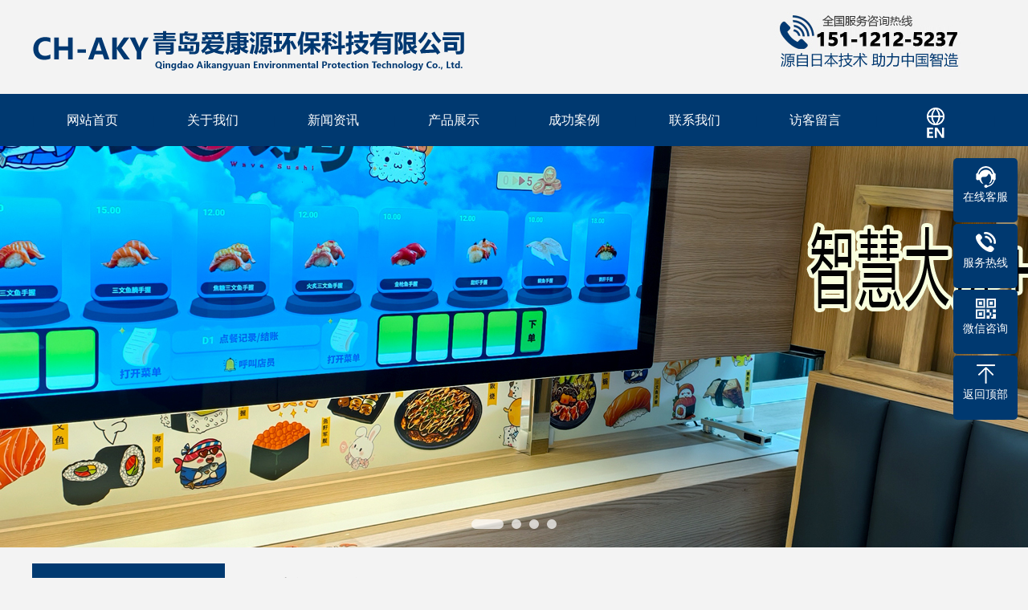

--- FILE ---
content_type: text/html; charset=utf-8
request_url: http://www.chaky.cn/?product10/
body_size: 4789
content:

<!doctype html>
<html xmlns="http://www.w3.org/1999/xhtml">
<head>
<meta http-equiv="Content-Type" content="text/html; charset=utf-8" />
<title>动态旋转展台-青岛爱康源环保科技有限公司(CHAKY-SUSHI-YUYANG-SUSHI)</title>
<meta name="keywords" content="回转寿司设备,回轉壽司設備,旋轉壽司設備，旋转火锅设备,回转火锅机器,新干线智能寿司线,无烟烤涮一体回转拉带,旋转小火锅">
<meta name="description" content="爱康源(CH-AKY)科技公司是中国较早的专业生产旋转寿司设备,智能回转寿司线,回转火锅设备,无烟涮烤一体小火锅,新干线智能送餐车,点餐抽奖餐具回收系统的厂家,注重品质,重视服务,获得各界客户一致好评,产品出口新加坡日本美国.">
<meta name="viewport" content="width=device-width, user-scalable=no">
<link href="/pc/css/swiper.min.css" rel="stylesheet">
<link href="/pc/css/style.css" rel="stylesheet">
<link href="/pc/css/phone.css" rel="stylesheet">
<link href="/pc/css/common.css" rel="stylesheet">
<script src="/pc/js/jquery.js"></script>
<script src="/pc/js/jquery.SuperSlide.2.1.1.js"></script>
<script src="/pc/js/common.js"></script>
<script src="/pc/js/clipboard.min.js"></script>
<script src="/pc/js/swiper.min.js"></script>
</head>
<body>
<!--头部开始-->
<div class="max header">
<div class="box">
<div class="left logo"><a href="/" title="回转寿司设备,回轉壽司設備,旋轉壽司設備,新干线回转寿司线-青岛爱康源环保科技有限公司(CHAKY-SUSHI-YUYANG-SUSHI)">
<img src="/static/upload/image/20220216/1644980667269288.png" alt="回转寿司设备,回轉壽司設備,旋轉壽司設備,新干线回转寿司线-青岛爱康源环保科技有限公司(CHAKY-SUSHI-YUYANG-SUSHI)"></a>
</div>
<div class="right tel">
<img src="/pc/images/tell.jpg"></div>
</div>
</div>
<!--头部结束-->

<!--手机头部开始-->
<header>
<a class="logo" href="/" title="回转寿司设备,回轉壽司設備,旋轉壽司設備,新干线回转寿司线-青岛爱康源环保科技有限公司(CHAKY-SUSHI-YUYANG-SUSHI)"><img src="/pc/images/mlogo.png" alt="回转寿司设备,回轉壽司設備,旋轉壽司設備,新干线回转寿司线-青岛爱康源环保科技有限公司(CHAKY-SUSHI-YUYANG-SUSHI)"></a>
<a href="tel:0532-83192623" class="tel"><img src="/pc/images/2020101555200197.png"></a>
</header>
<!--手机头部结束-->

<!--导航开始-->
<div class="max nav">
<div class="box">
<ul>
<li class="nLi"><a href="/">网站首页</a></li>


<li class="nLi"><a href="/?aboutus/">关于我们</a>

<div class="sub">
  
<a href="/?about-4/">关于我们</a>  

<a href="/?culture/">温馨提示</a>  

<a href="/?honor/">荣誉展示</a>  

</div>
</li>

<li class="nLi"><a href="/?article/">新闻资讯</a>

<div class="sub">
  
<a href="/?Company/">公司新闻</a>  

<a href="/?industry/">行业新闻</a>  

<a href="/?problem/">常见问题</a>  

</div>
</li>

<li class="nLi"><a href="/?product/">产品展示</a>

<div class="sub">
  
<a href="/?product9/">扭蛋抽奖系列</a>  

<a href="/?product7/">制热保鲜系列</a>  

<a href="/?product1/">智能送餐系列</a>  

<a href="/?product2/">回转寿司设备</a>  

<a href="/?product6/">自助点餐系列</a>  

<a href="/?products_54/">PU定点送餐皮带</a>  

<a href="/?product3/">旋转火锅设备</a>  

<a href="/?product4/">无烟烤涮一体</a>  

<a href="/?product5/">磁悬浮回转带</a>  

<a href="/?product8/">餐具回收系列</a>  

<a href="/?product10/">动态旋转展台</a>  

<a href="/?product11/">寿司火锅餐具</a>  

<a href="/?product12-8/">SUZUMO寿司机</a>  

<a href="/?product12/">免费技术加盟</a>  

</div>
</li>

<li class="nLi"><a href="/?case/">成功案例</a>

<div class="sub">
  
</div>
</li>

<li class="nLi"><a href="/?contact/">联系我们</a>

<div class="sub">
  
</div>
</li>

<li class="nLi"><a href="/?gbook/">访客留言</a>

<div class="sub">
  
</div>
</li>

<li class="nLi"><a href="/?p=/Do/area&lg=en"><img src="/language.png" width="22" height="42" align="middle"></a></li>
</ul></div>
</div>
<!--导航结束-->

<!--幻灯片大图开始-->
<div class="fullSlide">
<div class="bd">
<ul>

<li><a href="http://www.chaky.cn/?products_54/" style="background:url(/static/upload/image/20251210/1765332066641681.jpg) no-repeat center;"></a></li>

<li><a href="http://www.chaky.cn/?product9/" style="background:url(/static/upload/image/20251210/1765332093313648.jpg) no-repeat center;"></a></li>

<li><a href="http://www.chaky.cn/?product1/" style="background:url(/static/upload/image/20230713/1689228132364613.jpg) no-repeat center;"></a></li>

<li><a href="http://www.chaky.cn/?product7/" style="background:url(/static/upload/image/20230713/1689228100984659.jpg) no-repeat center;"></a></li>

</ul></div>
<div class="hd"><ul></ul></div>
</div>
<!--幻灯片大图结束-->

<!--手机大图开始-->
<div class="max banner">
<div class="swiper-container banner_list">
<div class="swiper-wrapper">

<div class="swiper-slide"><a href=""><img src="/static/upload/image/20230713/1689228184545489.jpg"></a></div>

<div class="swiper-slide"><a href=""><img src="/static/upload/image/20230713/1689228193164853.jpg"></a></div>

<div class="swiper-slide"><a href=""><img src="/static/upload/image/20230713/1689228203506094.jpg"></a></div>

<div class="swiper-slide"><a href=""><img src="/static/upload/image/20230713/1689228212873728.jpg"></a></div>

</div>
<div class="swiper-pagination"></div></div>
</div>
<!--手机大图结束-->
<div class="max neiye">
<div class="box">
<div class="left neiye-l">
<!--栏目分类开始-->
<div class="nydh">

<div class="title"><p>— 产品展示 —</p><span>PRODUCT CENTER</span> </div>

<ul class="ul">

<li ><a href="/?product9/" title="扭蛋抽奖系列">扭蛋抽奖系列</a></li>

<li ><a href="/?product7/" title="制热保鲜系列">制热保鲜系列</a></li>

<li ><a href="/?product1/" title="智能送餐系列">智能送餐系列</a></li>

<li ><a href="/?product2/" title="回转寿司设备">回转寿司设备</a></li>

<li ><a href="/?product6/" title="自助点餐系列">自助点餐系列</a></li>

<li ><a href="/?products_54/" title="PU定点送餐皮带">PU定点送餐皮带</a></li>

<li ><a href="/?product3/" title="旋转火锅设备">旋转火锅设备</a></li>

<li ><a href="/?product4/" title="无烟烤涮一体">无烟烤涮一体</a></li>

<li ><a href="/?product5/" title="磁悬浮回转带">磁悬浮回转带</a></li>

<li ><a href="/?product8/" title="餐具回收系列">餐具回收系列</a></li>

<li  class="on"  ><a href="/?product10/" title="动态旋转展台">动态旋转展台</a></li>

<li ><a href="/?product11/" title="寿司火锅餐具">寿司火锅餐具</a></li>

<li ><a href="/?product12-8/" title="SUZUMO寿司机">SUZUMO寿司机</a></li>

<li ><a href="/?product12/" title="免费技术加盟">免费技术加盟</a></li>

</ul>
</div>
<!--栏目分类结束-->

<!--联系我们开始-->
<div class="nylx">


<div class="title"> 联系我们<span>/ CONTACT US</span> </div>
<div class="contact">
<div class="tel"><img src="/pc/images/tel.jpg"><span>全国客服电话</span> <b>15112125237</b> </div>
<div class="dizhi"><strong>青岛爱康源环保科技有限公司</strong>
<p>联系人：张经理</p>
<p>手机：15112125237</p>
<p>电话：0532-83192623</p>
<p>地址：中国山东青岛市黄岛区安康路137号</p>
</div>
</div>
</div>
<!--联系我们结束-->
</div>
<div class="right neiye-r">


<div class="newsnav">
<div class="more">您的位置：<a href="/">首页</a>><a href="/?product/">产品展示</a>><a href="/?product10/">动态旋转展台</a></div><p>动态旋转展台</p>
</div>

<ul class="pro_list ipro">

<li><a href="/?product10/150.html" title="动态旋转展台" class="pic"><img src="/static/upload/image/20220217/1645080823502299.jpg" alt="动态旋转展台"></a> 
<a href="/?product10/150.html" title="动态旋转展台" class="t" >动态旋转展台</a></li>

<li><a href="/?product10/149.html" title="动态旋转展台" class="pic"><img src="/static/upload/image/20220217/1645080809249949.jpg" alt="动态旋转展台"></a> 
<a href="/?product10/149.html" title="动态旋转展台" class="t" >动态旋转展台</a></li>

<li><a href="/?product10/148.html" title="动态旋转展台" class="pic"><img src="/static/upload/image/20220217/1645080792274656.jpg" alt="动态旋转展台"></a> 
<a href="/?product10/148.html" title="动态旋转展台" class="t" >动态旋转展台</a></li>

<li><a href="/?product10/147.html" title="动态旋转展台" class="pic"><img src="/static/upload/image/20220217/1645080773534584.jpg" alt="动态旋转展台"></a> 
<a href="/?product10/147.html" title="动态旋转展台" class="t" >动态旋转展台</a></li>

<li><a href="/?product10/146.html" title="动态旋转展台" class="pic"><img src="/static/upload/image/20220217/1645080755991955.jpg" alt="动态旋转展台"></a> 
<a href="/?product10/146.html" title="动态旋转展台" class="t" >动态旋转展台</a></li>

<li><a href="/?product10/145.html" title="动态旋转展台" class="pic"><img src="/static/upload/image/20220217/1645080736352702.jpg" alt="动态旋转展台"></a> 
<a href="/?product10/145.html" title="动态旋转展台" class="t" >动态旋转展台</a></li>

<li><a href="/?product10/144.html" title="动态旋转展台" class="pic"><img src="/static/upload/image/20220217/1645080722813703.jpg" alt="动态旋转展台"></a> 
<a href="/?product10/144.html" title="动态旋转展台" class="t" >动态旋转展台</a></li>

<li><a href="/?product10/143.html" title="动态旋转展台" class="pic"><img src="/static/upload/image/20220217/1645080701852383.jpg" alt="动态旋转展台"></a> 
<a href="/?product10/143.html" title="动态旋转展台" class="t" >动态旋转展台</a></li>

</ul>
<div class="pglist">
<a href="javascript:;"> << </a>
<a href="/?product10/" class="page-num page-num-current">1</a>
<a href="javascript:;"> >> </a>
<a class='pagecount'>1/1</a>
</div>
</div></div></div>
<!--页尾开始-->
<!--页尾开始-->
<div class="max footer">
<div class="box">
<!--底部导航开始-->
<div class="left">

<dl>
<dt><a href="/?aboutus/" title="关于我们">关于我们</a></dt>

<dd><a href="/?about-4/">关于我们</a></dd>

<dd><a href="/?culture/">温馨提示</a></dd>

<dd><a href="/?honor/">荣誉展示</a></dd>

</dl>



<dl class="fo_p">
<dt><a href="/?product/" title="产品展示">产品展示</a></dt>

<dd><a href="/?product9/">扭蛋抽奖系列</a></dd>

<dd><a href="/?product7/">制热保鲜系列</a></dd>

<dd><a href="/?product1/">智能送餐系列</a></dd>

<dd><a href="/?product2/">回转寿司设备</a></dd>

<dd><a href="/?product6/">自助点餐系列</a></dd>

<dd><a href="/?products_54/">PU定点送餐皮带</a></dd>

<dd><a href="/?product3/">旋转火锅设备</a></dd>

<dd><a href="/?product4/">无烟烤涮一体</a></dd>

<dd><a href="/?product5/">磁悬浮回转带</a></dd>

<dd><a href="/?product8/">餐具回收系列</a></dd>

<dd><a href="/?product10/">动态旋转展台</a></dd>

<dd><a href="/?product11/">寿司火锅餐具</a></dd>

<dd><a href="/?product12-8/">SUZUMO寿司机</a></dd>

<dd><a href="/?product12/">免费技术加盟</a></dd>

</dl>


<dl>
<dt><a href="/?article/" title="新闻资讯">新闻资讯</a></dt>

<dd><a href="/?Company/">公司新闻</a></dd>

<dd><a href="/?industry/">行业新闻</a></dd>

<dd><a href="/?problem/">常见问题</a></dd>

</dl>

</div>
<!--底部导航结束-->

<!--联系我们开始-->
<div class="right">
<div class="con">
<dl><dt><img src="/static/upload/image/20220224/1645666596233510.jpg"/></dt><dd>加微信 享优惠</dd></dl>
<div class="t">联系我们</div>
<ul>
<li>手机：15112125237</li>
<li><a href="tel:0532-83192623">电话：0532-83192623</a></li>
<li>微信：15112125237</li>
<li>邮箱：chaky@126.com</li>
<li>地址：中国山东青岛市黄岛区安康路137号</li>
</ul></div></div>
<!--联系我们开始-->
<div class="clearit"></div>
</div>
</div>
<!--页尾结束-->

<!--版权开始-->
<div class="max copyright">Copyright: 2015-2022 青岛爱康源环保科技有限公司 版权所有　备案号：<a href="http://beian.miit.gov.cn"  target="_blank" title="正在备案中">鲁ICP备18006804号</a>　
<a href="/?map/">网站地图</a>（<a href="/index.php/sitemap.xml" target="_blank">XML</a>）
</div>
<!--版权结束-->

<!--浮动客服开始-->
<dl class="toolbar">
<dd class="qq"><a href="tencent://message/?uin=283352136&Menu=yes"><i></i><span>在线客服</span></a></dd>
<dd class="tel"><i></i><span>服务热线</span>
<div class="box"><p>服务热线</p><h3>0532-83192623</h3></div></dd>
<dd class="code"><i></i><span>微信咨询</span>
<div class="box"><img src="/static/upload/image/20220224/1645666596233510.jpg" alt="{pboot:comapnyname}"/></div></dd>
<dd class="top" id="top"><i></i><span>返回顶部</span></dd>
</dl>
<!--浮动客服结束-->

<!--手机底部开始-->
<div class="bottom" id="bottom">
<ul>
<li class="f1"><a href="/"><i></i>网站首页</a></li>
<li class="f2"><a href="tel:15112125237"><i></i>一键拨号</a></li>
<li class="f3"><a onclick="dkcf()"><i></i>微信咨询</a></li>
<li class="f4"><a href="/?contact/"><i></i>联系我们</a></li>
</ul>
</div>
<!--手机底部结束-->

<div id="wxnr">
<div class="nrdf">
<i onclick="gbcf()">X</i><img src="/static/upload/image/20220224/1645666596233510.jpg" alt="青岛爱康源环保科技有限公司"/><p>截屏，微信识别二维码</p>
<p>微信号：<span id="btn" data-clipboard-text="15112125237">15112125237</span></p>
<p>（点击微信号复制，添加好友）</p>
<p><a href="weixin://"><span class="wx">&nbsp;&nbsp;打开微信</span></a></p>
</div>
</div>
<div id="weixin">微信号已复制，请打开微信添加咨询详情！</div>
<script src="/pc/js/app.js"></script>
</body>
</html>

--- FILE ---
content_type: text/css
request_url: http://www.chaky.cn/pc/css/style.css
body_size: 8809
content:
@charset "utf-8";
@media(min-width:800px){
/* CSS Document */
*{margin:0;padding:0;font-family:'Microsoft YaHei';}
html, body, ul, li, ol, dl, dd, dt, p, h1, h2, h3, h4, h5, h6, form, fieldset, legend, img{margin:0px; padding:0px;}
fieldset, img{border:none;}
img{border:none;}
address, caption, cite, code, dfn, th, var{font-style:normal; font-weight:normal;}
ul, ol{list-style:none;}
li{list-style:none;}
table{border-collapse:collapse;}
input{padding-top:0px; padding-bottom:0px; font-family: 'Microsoft YaHei';}
input::-moz-focus-inner{border:none; padding:0px;}
select, input{vertical-align:middle;}
select, input, textarea{font-size:13px; margin:0px;}
input[type="text"], input[type="password"], textarea{outline-style:none; -webkit-appearance:none;}
textarea{resize:none;}
body{font-family:"Microsoft YaHei";background:#f3f3f3;overflow-x: hidden;overflow-y: auto;}
.clearfix:after{content:""; display:block; height:0px; visibility:hidden; clear:both;}
.clearfix{zoom:1;}
.clearit{clear:both; height:0px; font-size:0px; overflow:hidden; width:100%;}
.max{min-width:1200px;}
.box{width:1200px; margin:0 auto;}
.box:after{content:""; display:block; height:0px; visibility:hidden; clear:both;}
ul:after{content:""; display:block; height:0px; visibility:hidden; clear:both;}
.max:after{content:""; display:block; height:0px; visibility:hidden; clear:both;}
.left{float:left;}
.right{float:right;}
a{text-decoration:none;} header{display:none;}
.header{padding-bottom:20px;}
.header .logo img{display:block; padding-top:25px;}
.header .tel{width:300px; margin-top:15px;}
.header .tel img{display:block; float:left; margin-right:5px;}
.header .tel span{display:block; font-size:16px; color:#9b9b9b; margin-top:-5px;}
.header .tel strong{display:block; font-family:"Times New Roman", Times, serif; font-size:32px; color:#003970;}
.nav{background:#003970; line-height:65px;}
.nav ul li.nLi{display:block; float:left; width:12.5%; text-align:center; line-height:65px; position:relative;}
.nav ul li.nLi:after{content:"|"; position:absolute; left:0; top:0; color:#003970;}
.nav ul li.nLi a{display:block; color:#fff;}
.nav ul li.nLi:last-child:before{content:"|"; position:absolute; right:0; top:0; color:#003970;}
.nav ul li.nLi a:hover{background:#003970;}
.nav ul li.nLi .sub{width:100%;position:absolute;top:75px;left:0;background:rgba(0,0,0,.8);z-index:9999;opacity:0;visibility:hidden;transition: all .6s ease 0s;}
.nav ul li.nLi .sub a{display:block; height:70px; line-height:60px; text-align:center; color:#fff; font-size:12px;}
.nav ul li.nLi:hover .sub{top:65px; opacity:1; visibility:visible;}
.nav ul li.nLi .sub a:hover{background:#003970;} .banner{display:none;}
.fullSlide{min-width:1200px;position:relative;height: 500px;z-index:9;}
.fullSlide .bd{margin:0 auto;position:relative;z-index:0;overflow:hidden;height: 600px;}
.fullSlide .bd ul{width:100% !important;height: 500px;}
.fullSlide .bd li{width:100% !important;height: 500px;overflow:hidden;text-align:center;}
.fullSlide .bd li a{display:block;height: 500px;}
.fullSlide .hd{width:100%; position:absolute; z-index:1; bottom:10px; left:0; height:30px; line-height:30px;}
.fullSlide .hd ul{display:block;width:16%;margin:0 auto; text-align:center;}
.fullSlide .hd ul li{cursor:pointer;display:inline-block; *display:inline;zoom:1;height:12px;width:12px;margin:5px;background:rgba(255,255,255,0.7);overflow:hidden;line-height:9999px;border-radius:25px;transition: all .5s;}
.fullSlide .hd ul .on{width:40px;}
.index_pro{background:#eee; padding-top:50px; padding-bottom:20px;}
.index_pro .lmt{margin-bottom:45px;}
.index_pro .lmt strong{display:block; text-align:center; font-size:#333333; font-size:30px;}
.index_pro .lmt p{text-align:center; font-size:16px; color:#666666; margin-top:10px;}
.index_pro .title{width:100%; height:40px; line-height:40px; border-bottom:2px solid #003970; margin-bottom:15px;}
.index_pro .title a{float:right; font-size:15px; color:#666666}
.index_pro .title strong{display:inline-block; height:40px; line-height:40px; color:#fff; background:#003970; padding:0 20px; font-size:18px;}
.index_pro .title1{border-bottom:2px solid #df3536}
.index_pro .title1 strong{background:#df3536}
.pro_box{margin-bottom:35px;}
.index_pro .pro_list li{display:block;float:left;width:23.5%;margin-right:1.8%;background:#fff;padding:2%;box-sizing:border-box;transition: all .5s;}
.index_pro .pro_list li:last-child{margin-right:0;}
.index_pro .pro_list li .pic{display: block;width: 100%;position: relative;padding-top: 75%;overflow: hidden;}
.index_pro .pro_list li img{display:block;position: absolute;width: 100%;min-height: 100%;left: 0;top: 0;transition: all .5s;}
.index_pro .pro_list li a.t{display:block;text-align:center;height:40px;line-height:40px;font-size: 16px;color: #666;}
.index_pro .pro_list li .pro_c a{display:block; float:right; width:52px; height:28px; line-height:28px; text-align:center; color:#fff; background:#003970; font-size:15px; border-radius:5px; margin-top:10px;}
.index_pro .pro_list li .pro_c p{font-size:14px; color:#666666; line-height:22px;}
.index_pro .pro_list li:hover{box-shadow:0px 10px 15px rgba(0,0,0,.1);-webkit-transform: translate3d(0, -5px, 0);transform: translate3d(0, -5px, 0);}
.index_pro .pro_list li .pic:hover img{-webkit-transform: scale(1.12);transform: scale(1.12);}
.index_pro .pro_list li a.t:hover{color:#003970;}
.index_pro .left{width:49%;}
.index_pro .right{width:49%;}
.index_pro .left .pro_list li{width:48%; padding:3%; margin-right:4%;}
.index_pro .left .pro_list li:last-child{margin-right:0;}
.index_pro .right .pro_list li{width:48%; padding:3%; margin-right:4%;}
.index_pro .right .pro_list li:last-child{margin-right:0;}
.youshi{padding-top:50px; padding-bottom:70px;}
.youshi .lmt{position:relative; margin-bottom:50px; height:160px;}
.youshi .lmt i{display:block; font-size:100px; font-family:"宋体"; color:#ededed; text-align:center; position:absolute; left:0; top:0; right:0; margin:0 auto; z-index:2;}
.youshi .lmt .t{position:absolute; left:244px; top:20px; z-index:5;}
.youshi .lmt .t span{display:block; font-size:18px; color:#333; line-height:24px;}
.youshi .lmt .t p{font-size:24px; color:#003970;}
.youshi .lmt .t strong{display:block; font-size:36px; color:#003970;}
.youshi .lmt .t .p{width:650px; margin:0 auto; height:30px; line-height:30px; text-align:center; color:#fff; background:#003970; margin-top:10px; position:relative;}
.youshi .lmt .t .p:after{content:""; width:0;height:0;border-right:10px solid transparent;border-left:10px solid transparent;border-top:10px solid #003970; position:absolute; left:0; right:0; margin:0 auto; bottom:-10px;}
.youshi ul li{display:block; float:left; width:50%; background:#f1f1f1; margin-bottom:1px;}
.youshi ul li:after{content:""; display:block; height:0px; visibility:hidden; clear:both;}
.youshi ul li .left{width:265px; position:relative; overflow:hidden;}
.youshi ul li .left strong{display:block; font-size:28px; color:#fff; position:absolute; right:0px; bottom:0px; width:265px; height:189px;}
.youshi ul li .left strong span{display:block; position:absolute; right:15px; bottom:15px; z-index:10;}
.youshi ul li .left strong:after{content:""; width:200px; height:156px; background:rgba(0, 57, 112, 0.75); display:block; position:absolute;transform:rotate(7deg);-ms-transform:rotate(43deg);-moz-transform:rotate(43deg);-webkit-transform:rotate(43deg); z-index:5;-o-transform:rotate(43deg); left:120px; top:120px;}
.youshi ul li .left img{display:block; width:100%;}
.youshi ul li .right{width:calc(100% - 265px);}
.youshi ul li .right strong{text-align:center; font-size:24px; color:#003970; display:block; padding-top:55px;}
.youshi ul li .right p{text-align:center; font-size:18px; color:#333; margin-top:15px;}
.about{height:618px; background:url(../images/about_bg.jpg) no-repeat center;}
.about .box{height:618px;position:relative;}
.about .box:after{content:""; width:1171px; height:512px; background:url(../images/about_box.png) no-repeat center; position:absolute; left:60px; top:50px; visibility:visible;}
.about .box .t{display:block; font-size:32px; color:rgba(255,255,255,.5); position:absolute; right:55px; top:30px; font-weight:bold;}
.about .box .left{display:block;margin-top:98px;position: relative;z-index: 99;width: 550px;height: 420px;}
.about .box .left img{width: 100%;height: 100%;}
.about .box .right{position:absolute; width:623px;top:111px; right:0; z-index:99;}
.about .box .right strong{font-size:32px; color:#fff; display:block;}
.about .box .right .about_tab{margin-top:25px; margin-bottom:30px;}
.about .box .right .about_tab a{display:inline-block; width:119px; height:33px; line-height:33px; text-align:center; border:2px solid rgba(255,255,255,.7); color:#fff; font-size:16px; margin-right:15px; border-radius:7px;}
.about .box .right .about_tab a:hover,.about .box .right .about_tab a.on{background:#fff; color:#003970;}
.about .box .right .j{font-size:15px; color:#fff; line-height:27px;}
.about .box .right .j p{margin-bottom:20px;text-align: justify;}
.about .box .right a.more{color:#fff; display:block; width:120px; height:35px; line-height:35px; border:2px solid rgba(255,255,255,.7); text-align:center; border-radius:25px;}
.about .box .right a.more:hover{background:#fff; color:#003970;}
.case{padding-top:30px; padding-bottom:40px;}
.case .lmt{position:relative; height:87px; margin-bottom:25px;}
.case .lmt b{display:block; font-size:100px; font-family:"宋体"; color:#f4f4f4;font-weight: 100; position:absolute; left:0; top:-20px;}
.case .lmt .t{display:block; font-size:24px; color:#000; position:absolute; left:0; top:65px;}
.case .lmt .t span{display:inline-block; font-size:12px; color:#f1f1f1;}
.case ul{width:1235px;}
.case ul li{display:block;float:left;width:380px;margin-right:30px;margin-bottom:25px;border-bottom:2px solid #e6e6e6;position:relative;transition: all .5s;}
.case ul li .pic{display: block;width: 100%;position: relative;padding-top: 75%;overflow: hidden;}
.case ul li .pic img{display: block;position: absolute;width: 100%;min-height: 100%;left: 0;top: 0;transition: all .5s;}
.case ul li a.more{display:block; position:absolute; right:20px; opacity:0; bottom:0; width:24px; height:52px; background:url(../images/jiantou.png) no-repeat center;}
.case ul li a.tit{display:inline-block; font-size:15px; color:#414141; height:52px; line-height:52px;}
.case ul li:hover{-webkit-transform: translate3d(0, -5px, 0);transform: translate3d(0, -5px, 0);}
.case ul li:hover a.more{opacity:1; right:0;}
.case ul li:hover a.tit{color:#003970;}
.case ul li:hover img{opacity:.9}
.case .more1{display:block; width:180px; height:45px; line-height:45px; text-align:center; margin:0 auto; border:1px solid #cccccc; border-radius:5px; font-size:15px; color:#4a4a4a; margin-top:10px;}
.case .more1:hover{color:#fff; background:#003970;border:1px solid #003970;}
.news{padding-bottom: 30px;}
.news .xinwen{width:780px;}
.news .wenti{width:385px;}
.news .title{width:100%; margin-bottom:20px; height:48px; line-height:48px; border-bottom:1px solid #ececec;}
.news .title a{float:right; font-size:14px; color:#a4a4a4;}
.news .title p{font-size:22px; color:#000000; padding-left:33px; height:47px; line-height:47px; border-bottom:2px solid #003970; display:inline-block; padding-right:3px;}
.news .title a:hover{color:#008af8}
.news .xinwen .title p{background:url(../images/news-ico1.png) no-repeat left center;}
.news .wenti .title p{background:url(../images/news-ico2.png) no-repeat left center;}
.news .xinwen .left{width:270px;}
.news .xinwen .left img{display:block;width:270px;height: 330px;}
.news .xinwen .right{width:490px;}
.news .xinwen .right .tj{border-bottom:1px dashed #dcdcdc; padding-bottom:8px; margin-bottom:5px;}
.news .xinwen .right .tj p span{float:right; font-size:14px; height:40px; line-height:40px; color:#b4b4b4; margin-left:15px;}
.news .xinwen .right .tj p{height:37px; line-height:37px; overflow:hidden;}
.news .xinwen .right .tj p a{font-size:15px;color: #333;font-weight:bold;}
.news .xinwen .right .tj p a:hover{color:#008af8}
.news .xinwen .right .tj span{display:block; font-size:14px; color:#959595; line-height:26px; height:52px; overflow:hidden;}


.news .xinwen .right ul li{height:38px; line-height:38px; background:url(../images/li.png) no-repeat left center; overflow:hidden; padding-left:12px;}
.news .xinwen .right ul li span{float:right; font-size:14px; color:#c3c3c3; margin-left:15px;}
.news .xinwen .right ul li a{font-size:14px; color:#333;}
.news .xinwen .right ul li a:hover{color:#008af8}
.news .wenti dl{margin-bottom:10px;}
.news .wenti dl dt{height:39px;line-height:39px;background:#f2f2f2;cursor:pointer;font-size:14px;color:#373737;padding-right:15px;box-sizing:border-box;text-overflow: ellipsis;white-space: nowrap;overflow: hidden;}
.news .wenti dl dt i{display:inline-block; width:39px; text-align:center; font-style:normal; color:#fff; background:#003970; margin-right:10px;}
.news .wenti dl dd{font-size:14px; padding-top:8px; color:#616161; margin-top:10px; line-height:25px; height:75px; overflow:hidden;position:relative; padding-left:49px;}
.news .wenti dl dd a{color:#616161;}
.news .wenti dl dd i{display:block; width:39px; height:39px; line-height:39px; text-align:center; color:#fff; font-size:14px; background:#00c643; position:absolute; left:0; top:0px; font-style:normal;}
.news .wenti dl dd a:hover{color:#008af8}
.footer{background:#252525;padding-top:45px;padding-bottom: 20px;}
.footer .box{background:url(../images/footer_box.png) no-repeat 20px center;}
.footer .left{width:657px;}
.footer .left dl{display:block; float:left; width:100px; margin-right:30px;}
.footer .left dl dt{display:block; font-size:15px; color:#fff; font-weight:bold; position:relative; border-bottom:1px solid rgba(255,255,255,.15); padding-bottom:13px; margin-bottom:8px;}
.footer .left dl dt a{display:block; color:#fff;}
.footer .left dl dt:after{content:""; width:7px; height:1px; background:#fff; position:absolute; left:0; bottom:0;}
.footer .left dl dd{display:block;font-size:14px;color:#6f6f6f;line-height:30px;height: 30px;overflow: hidden;}
.footer .left dl dd a{color:#6f6f6f;}
.footer .left dl dd a:hover{color:#fff;}
.footer .left dl.fo_p{width:360px;}
.footer .left dl.fo_p dd{display:block; float:left; width:50%;}
.footer .right{width:542px;}
.footer .right .con .t{display:block; font-size:15px; color:#cbcbcb; width:90px; height:26px; line-height:26px; text-align:center; background:#3c3c3c; font-weight:bold; margin-bottom:20px;}
.footer .right .con ul li{font-size:14px; color:#8c8c8c; line-height:32px; margin-bottom:12px; padding-left:40px;} .footer .right .con ul li a{color:#8c8c8c;}
.footer .right .con ul li:nth-of-type(1){background:url(../images/ft.png) no-repeat left top;}
.footer .right .con ul li:nth-of-type(2){background:url(../images/ft.png) no-repeat left -43px;}
.footer .right .con ul li:nth-of-type(3){background:url(../images/ft.png) no-repeat left -89px;}
.footer .right .con ul li:nth-of-type(4){background:url(../images/ft.png) no-repeat left -133px;}
.footer .right .con ul li:nth-of-type(5){background:url(../images/ft.png) no-repeat left -177px;}
.footer .right dl{float:right; margin-top:15px;}
.footer .right dl img{display:block; width:168px}
.footer .right dl dd{text-align:center; font-size:14px; color:#6f6f6f; margin-top:10px;}
.links{margin-top:20px; font-size:14px; color:#8c8c8c; padding-bottom:15px;}
.links span{color: #333;font-size: 18px;font-weight: bold;}
.links a{display:inline-block; color:#8c8c8c; margin-right:15px;}
.copyright{text-align:center; height:60px; line-height:60px; background:#1a1a1a; font-size:14px; color:#a6a6a6;}
.copyright a{color:#a6a6a6;}
#bottom{display:none;}
.neiye{padding-top:20px; padding-bottom:30px; background:none;}
.neiye .neiye-l{width:240px;}
.neiye .neiye-l .nydh{background:#fff;}
.neiye .neiye-l .nydh .title{width:240px; height:72px; background:#003970; text-align:center; padding-top:20px;}
.neiye .neiye-l .nydh .title p{font-size:24px; color:#fff; font-weight:bold;}
.neiye .neiye-l .nydh .title span{display:block; font-size:12px; color:rgba(255,255,255,0.3); margin-top:5px;}
.neiye .neiye-l .nydh .ul{width:238px; border:1px solid #e9e9e9; border-top:none;}
.neiye .neiye-l .nydh .ul li{display:block;width:192px;height:58px;line-height:58px;border-top:1px solid #e9e9e9;background:url(../images/nydh-li.png) no-repeat 20px center;padding-left:46px;font-size:13px;transition: all .5s;}
.neiye .neiye-l .nydh .ul li a{color:#575757; display:block;}
.neiye .neiye-l .nydh .ul li:hover,.neiye .neiye-l .nydh ul li.on{background:url(../images/nydh-li-on.png) no-repeat 20px center;}
.neiye .neiye-l .nydh .ul li:hover a,.neiye .neiye-l .nydh ul li.on a{color: #003970;}
.neiye .neiye-l .nydh .sideMenu{width: 238px;border: 1px solid #e9e9e9;border-top: none;}
.neiye .neiye-l .nydh .sideMenu .dh{margin:0 auto;background:#fff;}
.neiye .neiye-l .nydh .sideMenu .dh p{height: 58px;line-height: 58px;background: url(../images/nydh-li.png) no-repeat 17px center #efefff;padding-left:37px;font-size:16px;color: #575757;cursor:pointer;border-top: 1px solid #e9e9e9;}
.neiye .neiye-l .nydh .sideMenu .dh p a{color:#575757; display:block;}
.neiye .neiye-l .nydh .sideMenu .dh p a:hover{color: #003970;}
.neiye .neiye-l .nydh .sideMenu .dh ul{background: #fff;}
.neiye .neiye-l .nydh .sideMenu .dh ul li{height:47px; line-height:47px; padding-left:39px; font-size:14px; color:#585858; background:url(../images/s_li.png) no-repeat 26px center; border-bottom:1px solid #e9e9e9;}
.neiye .neiye-l .nydh .sideMenu .dh ul li:last-child{border-bottom: 0;}
.neiye .neiye-l .nydh .sideMenu .dh ul li a{color:#585858;}
.neiye .neiye-l .nydh .sideMenu .dh ul li a:hover{color:#0749a3;}
.neiye .neiye-l .nydh .sideMenu .dh p.on{background: url(../images/nydh-li-on.png) no-repeat 17px center #efefff;}
.nylx{width:100%; margin-top:16px; background:#fff;}
.nylx .title{width:100%; height:50px; background:#003970; padding-left:24px; color:#fff; font-size:17px; font-weight:bold; line-height:50px; box-sizing:border-box; position:relative;}
.nylx .title:after{content:""; width:5px; height:15px; background:#fff; border-radius:5px; position:absolute; left:12px; top:17px;}
.nylx .title span{display:inline-block; font-size:12px; color:rgba(255,255,255,0.2); margin-left:5px; font-weight:normal;}
.nylx .contact{width:100%; border:1px solid #e9e9e9; border-top:none; padding-top:15px; box-sizing:border-box;}
.nylx .contact .tel{width:230px; margin:0 auto; border-bottom:1px solid #e9e9e9; padding-bottom:15px;}
.nylx .contact .tel img{display:block; margin:0 auto; margin-bottom:15px;}
.nylx .contact .tel span{display:block; text-align:center; font-size:14px; color:#aeaeae;}
.nylx .contact .tel b{display:block; text-align:center; margin-top:5px; font-size:26px; color:#003970;}
.nylx .dizhi{width:225px; margin:0 auto; font-size:14px; color:#5d5d5d; line-height:29px; padding-left:5px; padding-bottom:10px;}
.neiye .neiye-r{width:930px;}
.newsnav{width:100%; height:58px; line-height:58px; border-bottom:1px solid #e5e5e5; margin-bottom:15px;}
.newsnav .more{float:right;font-size:15px;color: #999;}
.newsnav .more a{color: #999;}
.newsnav a.more:hover{color:#0075e3}
.newsnav .more a:hover{color:#0075e3}
.newsnav p{font-size:22px;color:#000000;padding-left:13px;border-bottom:2px solid #0075e3;height:57px;line-height:57px;display:inline-block;position:relative;}
.newsnav p:after{content:""; width:5px; height:18px; background:#003970; position:absolute; left:0; top:20px;}
.newsnav span{display:inline-block; font-size:13px; color:#c2c2c2; margin-left:5px;}
.case_li ul li:after{content:""; display:block; height:0px; visibility:hidden; clear:both;}
.case_li ul li{background:#fff; margin-bottom:15px; padding-right:30px; box-sizing:border-box; position:relative;-webkit-transition:all .4s ease-in-out 0s;transition:all .4s ease-in-out 0s;}
.case_li ul li img{display:block; float:left; width:300px; height:188px; margin-right:22px;-webkit-transition:all .4s ease-in-out 0s;transition:all .4s ease-in-out 0s;}
.case_li ul li a.tit{display:block; font-size:17px; color:#363636; height:40px; line-height:40px; font-weight:bold; padding-top: 10px;}
.case_li ul li span{display:block; font-size:14px; color:#8d8d8d;}
.case_li ul li p{font-size:14px; line-height:26px; color:#8d8d8d; margin-top:10px;}
.case_li ul li a.more{display:block; width:23px; height:13px; background:url(../images/t.png) no-repeat center; position:absolute; right:30px; bottom:20px;}
.case_li ul li a.tit:hover{color:#003970}
.case_li ul li img:hover{opacity:0.8;}
.case_li ul li:hover{-webkit-transform: translate3d(5px, 0px, 0);transform: translate3d(5px, 0px, 0); box-shadow:5px 5px 15px rgba(0,0,0,.1)}
.case_li ul li a.more:hover{-webkit-transform: translate3d(5px, 0px, 0);transform: translate3d(5px, 0px, 0);}
.fenye{width:100%; margin:0 auto; margin-top:25px; padding-bottom:30px; text-align:center;}
.fenye a{display:inline-block;padding:0 13px;text-align:center; line-height:35px; font-size:14px; color:#333; margin:2px 4px; border-radius:5px; background:#eee;}
.fenye b,.fenye a:hover{display:inline-block;padding:0 13px;text-align:center; line-height:35px; font-size:14px; color:#fff; margin:2px 4px; background:#003970; border-radius:5px;}
.newslist{margin-top:-15px;}
.newslist ul li:after{content:""; display:block; height:0px; visibility:hidden; clear:both;}
.newslist ul li{border-bottom:1px dashed #d8d8d8;-webkit-transition:all .4s ease-in-out 0s;transition:all .4s ease-in-out 0s; padding:15px 0;}
.newslist ul li img{display:block; float:left; width:197px; height:124px; margin-right:15px;}
.newslist ul li .t{height:40px; line-height:40px; overflow:hidden;}
.newslist ul li .t a{font-size:16px; color:#303030; font-weight:bold;}
.newslist ul li .t span{float:right; font-size:14px; color:#b0b0b0;}
.newslist ul li p{font-size:14px;color:#939393;line-height:22px;text-align: justify;}
.newslist ul li a.more{font-size:14px;color: #003970;display:inline-block;margin-top:10px;}
.newslist ul li .t a:hover{color:#003970;}
.danye{font-size:15px; line-height:28px; color:#434343; text-align:justify;}
.danye p{margin-bottom:15px;}
.danye img{max-width: 100%;}
.biaoti{width:100%; margin:0 auto; text-align:center; border-bottom:1px solid #e8e8e8; padding-bottom:15px; margin-bottom:25px;}
.biaoti h1{font-size:24px; color:#000; font-weight:normal;}
.biaoti p{font-size:14px; color:#ccc; margin-top:15px;}
.fn{width:100%; margin:0 auto; margin-top:30px; border-top:1px solid #e8e8e8; padding-top:10px; padding-bottom:30px;}
.fn p{font-size:14px; line-height:30px; color:#565656}
.fn p a{color:#565656}
.fn p a:hover{color: #003970;}
.tuijian ul{width:980px; margin-top:10px;}
.tuijian ul li{display:block; float:left; width:435px; margin-right:36px; height:38px; line-height:38px; border-bottom:1px solid #ebebeb; padding-left:12px; background:url(../images/li.png) no-repeat left center; overflow:hidden;}
.tuijian ul li span{float:right; font-size:14px; color:#b4b4b4; margin-left:15px;}
.tuijian ul li a{color:#333; font-size:14px;}
.tuijian ul li a:hover{color: #003970;}
.xunjia{padding-bottom:30px;}
.xunjia p{width: 455px;height:48px;float:left;margin-bottom:10px;}
.xunjia p em{display:inline-block;width:70px;text-align:right;font-size:15px;color:#717171;padding-right:10px;height:40px;line-height:40px;font-style: normal;}
.xunjia p em i{font-style:normal; color:#ff0000;}
.xunjia p input{display:inline-block;width: 368px;padding-left:5px;height:40px;line-height:40px;border:1px solid #dddddd;color: #666;}
.xunjia p select{display:inline-block; width:280px; padding-left:10px; height:40px; line-height:40px; border:1px solid #dddddd;}
.xunjia .miaoshu{width: 932px;height: 260px;}
.xunjia .miaoshu em{float:left;}
.xunjia .miaoshu textarea{display:inline-block;width: 843px;padding-left:5px;height: 260px;line-height:24px;border:1px solid #dddddd;color: #666;}
.xunjia .zy{font-size:15px; color:#717171; height:40px; line-height:40px; display:block; padding-left:30px;}
.xunjia .zy i{font-style:normal; color:#ff0000;}
.xunjia .submit{display:inline-block; width:181px; height:45px; border:none; background:#003970; color:#fff; font-size:15px; border-radius:5px; margin-top:15px; margin-left:100px; cursor:pointer;}
.xunjia .reset{background:#bcbcbc; margin-left:20px;}
.pro-xq .pic{float:left;width:483px; height:362px; margin-right:20px;}
.pro-xq .pic img{width:483px; height:362px;}
.pro-xq .pro-js{width:400px; float:left;}
.pro-xq .pro-js h1{font-size:26px; color:#000; height:68px; line-height:68px; border-bottom:1px solid #eee;}
.pro-xq .pro-js .pro-xx{font-size:14px; color:#5b5b5b; line-height:23px; height:123px; border-top:1px solid #eee; border-bottom:1px solid #eee; padding:20px 0; overflow-y: auto;} .pro-xq .pro-js .pro-xx::-webkit-scrollbar{width:5px;height:10px;}
.pro-xq .pro-js .pro-xx::-webkit-scrollbar-thumb{background:#ddd;border-radius:4px;}
.pro-xq .pro-lx{padding-top:15px; border-bottom:1px solid #eee; padding-bottom:10px;} .pro-xq .pro-lx .z{display: block; clear: both; color: #0285ff; line-height: 30px;}
.pro-xq .pro-lx p{width: 260px;float:left;font-size:16px;color:#0285ff;height:50px;}
.pro-xq .pro-lx p i{display:block; float:left; margin-right:5px; width:40px; height:40px; background:url(../images/ico-tel.png) no-repeat center;}
.pro-xq .pro-lx p font{line-height: 15px; display: block; margin-bottom: 3px;}
.pro-xq .pro-lx:after{content:" "; display:block; height:0px; visibility:hidden; clear:both;}
.pro-xq .pro-lx p span{display:block; font-size:24px; font-weight:bold; color:#0285ff; line-height:24px;}
.pro-xq .pro-lx a.zx{display:inline-block; float:right; width:120px; height:38px; text-align:center; line-height:38px; color:#fff; font-size:14px; background:#0285ff; margin-top:5px;}
.pro-xq .pro-lx a.zx:nth-child(2){display: none;}
.pro-xq .pro-lx a.zx1{background:#3bb3ff;}
.pro-xq .pro-lx a.zx:hover{border-radius:25px;}
.neiye .pro_list{width:960px;}
.neiye .pro_list li{display:block;float:left;width:296px;margin-right: 20px;background:#fff;box-sizing:border-box;transition: all .5s;border:1px solid #e1e1e1;margin-bottom:15px;}
.neiye .pro_list li:last-child{margin-right:0;}
.neiye .pro_list li .pic{display: block;width: 100%;position: relative;padding-top: 75%;overflow: hidden;}
.neiye .pro_list li img{display: block;position: absolute;width: 100%;min-height: 100%;left: 0;top: 0;transition: all .5s;}
.neiye .pro_list li a.t{display:block;text-align:center;height:46px;line-height:46px;font-size:14px;color: #666;}
.neiye .pro_list li:hover{box-shadow:0px 10px 15px rgba(0,0,0,.1);-webkit-transform: translate3d(0, -5px, 0);transform: translate3d(0, -5px, 0);}
.neiye .pro_list li .pic:hover img{-webkit-transform: scale(1.12);transform: scale(1.12);}
.neiye .pro_list li a.t:hover{color:#003970;}
.contit{font-size:18px; font-weight:bold; position:relative; padding-bottom:15px; margin-top:15px; margin-bottom:15px;}
.contit:after{content:""; width:30px; height:3px; background:#003970; position:absolute; left:0; bottom:0;}
.contact_nr{font-size:16px; color:#464646; line-height:38px; margin-bottom:15px;}
.contact_nr img{display:block; float:right; margin-top:10px;}
#map{width:100%; height:300px;}
.about_r{height:350px; background:url(../images/about_r.jpg) no-repeat center; background-size: cover;}
.about_r .box{padding-top:114px;}
.about_r .box strong{display:block; font-size:50px; color:#fff; font-weight:normal;}
.about_r .box h1{display:block; font-size:35px; color:#fff; font-weight:normal; margin:15px 0;}
.about_r .box p{font-size:16px; color:#fff; line-height:36px; margin-top:20px; width:888px;}
.zhuanli{padding-top:30px;}
.zhuanli .lmt strong{display:block; text-align:center; font-size:38px; font-weight:normal;}
.zhuanli .lmt span{display:block; text-align:center; font-size:16px; color:#666666; margin-top:10px;}
.honorlist ul{width:1220px; margin-top:20px;}
.honorlist ul li{display:block; float:left; width:219px; margin-right:17px; margin-bottom:10px;}

.honorlist ul li a{display:block; width:219px; height:310px; line-height:310px; border:1px solid #e6e6e6; text-align:center;}
.honorlist ul li a img{display:inline-block; vertical-align:middle;width:94%;}
.honorlist ul li p{font-size:14px; line-height:22px; text-align:center; margin:0 auto; height:44px; margin-top:8px;}
.honorlist ul li:hover a{border:1px solid #2555e0}
.wenhua{padding-top:30px; padding-bottom:60px;}
.wenhua .lmt{margin-bottom:25px;}
.wenhua .lmt strong{display:block; text-align:center; font-size:38px; font-weight:normal;}
.wenhua .lmt span{display:block; text-align:center; font-size:16px; color:#666666; margin-top:10px;}
.wenhua .left{width:800px;}
.wenhua .left dl{width:800px; background:#f8f8f8;}
.wenhua .left dl:after{content:""; display:block; height:0px; visibility:hidden; clear:both;}
.wenhua .left dl dt{display:block; float:left; width:400px;}
.wenhua .left dl dt img{display:block;}
.wenhua .left dl dd{width:400px; padding:30px; box-sizing:border-box; float:left;}
.wenhua .left dl dd strong{display:block; text-align:center; font-size:28px; font-weight:normal; margin-bottom:15px;}
.wenhua .left dl dd p{font-size:16px; line-height:30px; color:#545454;}
.wenhua .right{width:400px; background:#f8f8f8;}
.wenhua .right dl dd{width:400px; height:260px; padding:30px; box-sizing:border-box; float:left;}
.wenhua .right dl dd strong{display:block; text-align:center; font-size:28px; font-weight:normal; margin-bottom:15px;}
.wenhua .right dl dd p{font-size:16px; line-height:30px; color:#545454;} .nydh_pro{display:none} .floating_ck{position:fixed;top: 50%;right:0;margin-top: -178px;z-index:999;}
.floating_ck dl dd{position:relative; background-color:#003970; margin-bottom:3px;text-align:center;cursor:pointer;}
.floating_ck dl dd a,.floating_ck dl dd p{width:100%; position:relative} .floating_ck dl dd img{margin:0 auto; text-align:center} .floating_ck dl dd p{text-align:center}
.floating_ck dl dd:hover .floating_left{right: 0;}
.quote,.qrcord{padding:8px 0 4px}
.floating_ck dl dd a,.floating_ck dl dd p{color:#fff;display: block;}
.floating_ck dl dd a img{display: inline-block; text-align:center; margin:0 auto}
.floating_left{position:absolute;right: -300px;top:0px;width:300px;z-index:999;height: 75px;line-height: 75px;background:#003970;transition: all ease .4s;}
.floating_left a{color: #fff;}
.floating_ewm p{color: #Fff;}
.floating_ewm .qrcord_p01{font-size:12px;line-height:20px;}
.floating_ewm .qrcord_p02{font-size:20px;}
.submian .subright .conBox .ArticleTencont img{max-width: 100%;}
/*浮动客服*/
.toolbar{position: fixed;top: 50%;right: 1%;margin-top: -163px;z-index: 100;width: 80px;}
.toolbar dd{position: relative;float: left;width: 80px;height: 80px;background: #003970;margin-top: 2px;border-radius: 5px;color: #fff;font-size: 14px;line-height: 21px;text-align: center;cursor: pointer;transition: all .5s;}
.toolbar dd:first-child{margin-top: 0;}
.toolbar dd i{width: 100%;height: 30px;display: block;margin-top: 8px;background: url(../images/toolbar.png) no-repeat center 0;}
.toolbar dd.qq i{background-position-y: 0;}
.toolbar dd.tel i{background-position-y: -30px;}
.toolbar dd.code i{background-position-y: -60px;}
.toolbar dd.top i{background-position-y: -90px;}
.toolbar dd span{display: block;color: #fff;}
.toolbar dd.tel .box{position: absolute;top: 0;width: 190px;right: -200px;height: 100%;margin-right: 10px;border-radius: 5px;background: #003970;opacity: 0;transition: all .5s;}
.toolbar dd.tel .box p{font-size: 14px;margin: 15px auto 7px;}
.toolbar dd.tel .box h3{font-size: 18px;font-weight: bold;}
.toolbar dd.tel .box:after{display: block;content: " ";border-style: solid dashed dashed dashed;border-color: transparent  transparent transparent #003970;border-width: 9px;width: 0;height: 0;position: absolute;top: 50%;margin-top: -9px;right: -18px;margin-left: -12px;}
.toolbar dd.code .box{position: absolute;top: 0;width: 162px;right: -172px;height: 162px;margin-right: 10px;border-radius: 5px;background: #003970;opacity: 0;transition: all .5s;}
.toolbar dd.code .box img{width: 140px;height: 140px;padding: 11px;}
.toolbar dd.code .box:after{display: block;content: " ";border-style: solid dashed dashed dashed;border-color: transparent  transparent transparent #003970;border-width: 9px;width: 0;height: 0;position: absolute;top: 30px;right: -18px;margin-left: -12px;}
.toolbar dd:hover{background: #333;}
.toolbar dd.tel:hover .box{opacity: 1;right: 80px;}
.toolbar dd.code:hover .box{opacity: 1;right: 80px;}
.subright .searchList{border-top:1px solid #ddd;}
.subright .searchList li{padding-top:20px;padding-bottom:20px;border-bottom:1px solid #ddd;}
.subright .searchList li:first-child{border-top:none;}
.subright .searchList li:hover a h2{color:#16a1b3;font-weight:bold;}}
@media screen and (max-width: 768px){.maximg img{max-width:100% !important; height:auto !important}}

--- FILE ---
content_type: text/css
request_url: http://www.chaky.cn/pc/css/phone.css
body_size: 6934
content:
@charset "utf-8";
@media(max-width:800px){
/* CSS Document */
*{margin:0;padding:0;font-family:'Microsoft YaHei';}
html, body, ul, li, ol, dl, dd, dt, p, h1, h2, h3, h4, h5, h6, form, fieldset, legend, img{margin:0px; padding:0px;}
fieldset, img{border:none;}
img{border:none;}
address, caption, cite, code, dfn, th, var{font-style:normal; font-weight:normal;}
ul, ol{list-style:none;}
li{list-style:none;}
table{border-collapse:collapse;}
input{padding-top:0px; padding-bottom:0px; font-family:Arial, Helvetica, sans-serif;}
input[type="submit"],
input[type="reset"],
input[type="button"],
button{-webkit-appearance: none;}
input::-moz-focus-inner{border:none; padding:0px;}
select, input{vertical-align:middle; outline:none;}
select, input, textarea{font-size:13px; margin:0px;}
input[type="text"], input[type="password"], textarea{outline-style:none; -webkit-appearance:none;}
textarea{resize:none;}
body{font-family:"Microsoft YaHei"; background:#fff;}
.clearfix:after{content:""; display:block; height:0px; visibility:hidden; clear:both;}
.clearfix{zoom:1;}
.clearit{clear:both; height:0px; font-size:0px; overflow:hidden; width:100%;}
.max{max-width:780px; margin:0 auto;}
.box{width:96%; margin:0 auto;}
.box:after{content:""; display:block; height:0px; visibility:hidden; clear:both;}
ul:after{content:""; display:block; height:0px; visibility:hidden; clear:both;}
.max:after{content:""; display:block; height:0px; visibility:hidden; clear:both;}
.left{float:left;}
.right{float:right;}
a{text-decoration:none;}
.header{display:none;}
header{max-width:800px; height:auto; margin:0 auto;}
header:after{content:""; display:block; height:0px; visibility:hidden; clear:both;}
header .logo{width:50%;float:left; display:block}
header .tel{width:50%; float:right; display:block}
header .logo img,header .tel img{display:block; width:100%;}
.nav{width:100%; height:90px; background:#003970;}
.nav ul{max-width:800px; height:90px; margin:0 auto; background:url(../images/nav-ul.png) no-repeat center;}
.nav ul li.nLi{width:25%;height:45px;line-height:45px;text-align:center;color:#fff;display:block;float:left;font-size:14px;background:url(../images/nav-li.png) no-repeat right center;}
.nav ul li.nLi .sub{display:none;}
.nav ul li.nLi a{color:#fff; display:block;}
.nav ul li.nLi:last-child{background:none}
.nav ul li.nLi:nth-of-type(4){background:none}
.fullSlide{display:none}
.banner{display:block; margin-bottom:800px; margin:0 auto;}
.banner img{display:block; width:100%;}
.banner .swiper-pagination-bullet{background: rgba(255,255,255,0.7);border-radius: 50px;transition: all .5s;}
.banner .swiper-pagination-bullet-active{width: 20px;}
.index_pro{background:#eee; padding-top:20px; padding-bottom:20px;}
.index_pro .lmt{margin-bottom:25px;}
.index_pro .lmt strong{display:block; text-align:center; color:#333333; font-size:20px;}
.index_pro .lmt p{text-align:center; font-size:12px; color:#666666; margin-top:10px;}
.index_pro .title{width:100%; height:35px; line-height:35px; border-bottom:2px solid #003970; margin-bottom:15px;}
.index_pro .title a{float:right; font-size:14px; color:#666666}
.index_pro .title strong{display:inline-block; height:35px; line-height:35px; color:#fff; background:#003970; padding:0 15px; font-size:16px;}
.index_pro .title1{border-bottom:2px solid #df3536}
.index_pro .title1 strong{background:#df3536}
.pro_box{margin-bottom:15px;}
.index_pro .left{width:100%; float:none;}
.index_pro .right{width:100%;float:none;}
.index_pro .pro_list li{display:block;float:left;width:49%;margin-right:2%;background:#fff;padding:2%;box-sizing:border-box;transition: all .5s;margin-bottom:10px;}
.index_pro .pro_list li:nth-of-type(even){margin-right:0;}
.index_pro .pro_list li .pic{display: block;width: 100%;position: relative;padding-top: 75%;overflow: hidden;margin-bottom: 8px;}
.index_pro .pro_list li img{display: block;position: absolute;width: 100%;min-height: 100%;left: 0;top: 0;transition: all .5s;}
.index_pro .pro_list li a.t{display:block;text-align:center;font-size:14px;color: #666;text-overflow: ellipsis;white-space: nowrap;overflow: hidden;}
.index_pro .pro_list li .pro_c a{display:none;}
.index_pro .pro_list li .pro_c p{display:none;}
.index_pro .pro_list li:hover{box-shadow:0px 10px 15px rgba(0,0,0,.1);-webkit-transform: translate3d(0, -5px, 0);transform: translate3d(0, -5px, 0);}
.index_pro .pro_list li .pic:hover img{-webkit-transform: scale(1.12);transform: scale(1.12);}
.index_pro .pro_list li a.t:hover{color:#003970;}
.youshi{padding-top:20px; padding-bottom:20px;}
.youshi .lmt{position:relative; height:60px;}
.youshi .lmt i{display:none;}
.youshi .lmt .t{position:absolute; left:0; right:0; margin:0 auto; top:0px; z-index:5;}
.youshi .lmt .t span{display:none;}
.youshi .lmt .t p{text-align:center; color:#333333; font-size:20px; font-weight:bold;}
.youshi .lmt .t p font{color:#df3536}
.youshi .lmt .t strong{text-align:center; font-size:12px; color:#666666; margin-top:5px; font-weight:normal; display:block;}
.youshi .lmt .t .p{display:none;}
.youshi ul li{display:block; float:left; width:49%; margin-right:2%; background:#f1f1f1; margin-bottom:10px;}
.youshi ul li:nth-of-type(even){margin-right:0;}
.youshi ul li:after{content:""; display:block; height:0px; visibility:hidden; clear:both;}
.youshi ul li .left{width:100%; position:relative; overflow:hidden;}
.youshi ul li .left img{display:block; width:100%;}
.youshi ul li .left strong{display:block; font-size:18px; color:#fff; position:absolute; right:0px; bottom:0px; width:100%; height:100%;}
.youshi ul li .left strong span{display:block; position:absolute; left:0; right:0px; bottom:10px; margin:0 auto; z-index:10; text-align:center;}
.youshi ul li .left strong:after{content:""; width:100%; height:100%; background:rgba(0,57,112,0.75); display:block; position:absolute;transform:rotate(45deg);
-ms-transform:rotate(45deg);
-moz-transform:rotate(45deg);
-webkit-transform:rotate(45deg); z-index:5;
-o-transform:rotate(45deg); left:10%; top:70%;}
.youshi ul li .right{width:100%; padding-top:10px; padding-bottom:10px;}
.youshi ul li .right strong{text-align:center; font-size:18px; color:#003970; display:block;}
.youshi ul li .right p{text-align:center;font-size:14px;color:#333;width:90%;height: 40px;margin:0 auto;margin-top:5px;}
.about{height:auto; background:url(../images/about_bg.jpg) no-repeat center; background-size:cover; padding-top:25px; padding-bottom:25px;}
.about .box{height:auto; position:relative;}
.about .box .t{display:none;}
.about .box .left{display:block; float:none;}
.about .box .left img{display:block; width:100%;}
.about .box .right{width:100%;}
.about .box .right strong{font-size:22px; color:#fff; display:block; padding-top:10px;}
.about .box .right .about_tab{margin-top:15px; margin-bottom:15px;}
.about .box .right .about_tab a{display:inline-block; width:100px; height:30px; line-height:30px; text-align:center; border:2px solid rgba(255,255,255,.7); color:#fff; font-size:14px; margin-right:5px; border-radius:7px;}
.about .box .right .about_tab a:hover,.about .box .right .about_tab a.on{background:#fff; color:#003970;}
.about .box .right .j{font-size:14px; color:#fff; line-height:24px;}
.about .box .right .j p{margin-bottom:10px;}
.about .box .right a.more{color:#fff; display:block; width:110px; height:32px; line-height:32px; border:2px solid rgba(255,255,255,.7); text-align:center; border-radius:25px;}
.about .box .right a.more:hover{background:#fff; color:#003970;}
.case{padding-top:20px; padding-bottom:40px;}
.case .lmt{position:relative; margin-bottom:25px;}
.case .lmt b{display:block; font-size:22px; color:#333;font-weight: 100;}
.case .lmt .t{display:block; font-size:20px; color:#000;}
.case .lmt .t span{display:none; font-size:12px; color:#f1f1f1;}
.case ul li{display:block;float:left;width:49%;margin-right:2%;margin-bottom:15px;border-bottom:2px solid #e6e6e6;position:relative;transition: all .5s;}
.case ul li:nth-of-type(even){margin-right:0;}
.case ul li .pic{display: block;width: 100%;position: relative;padding-top: 75%;overflow: hidden;}
.case ul li img{display: block;position: absolute;width: 100%;min-height: 100%;left: 0;top: 0;transition: all .5s;}
.case ul li a.more{display: none;position:absolute;right:20px;opacity:1;bottom:0;width:24px;height:45px;background:url(../images/jiantou.png) no-repeat center;}
.case ul li a.tit{display: block;font-size:14px;color:#414141;height:40px;line-height:40px;text-overflow: ellipsis;white-space: nowrap;overflow: hidden;}
.case ul li:hover{-webkit-transform: translate3d(0, -5px, 0);transform: translate3d(0, -5px, 0);}
.case ul li:hover a.more{opacity:1; right:0;}
.case ul li:hover a.tit{color:#003970;}
.case ul li:hover img{opacity:.9}
.case .more1{display:block; width:110px; height:30px; line-height:30px; text-align:center; margin:0 auto; border:1px solid #cccccc; border-radius:5px; font-size:12px; color:#4a4a4a; margin-top:10px;}
.case .more1:hover{color:#fff; background:#003970;border:1px solid #003970;}
.news{padding-bottom:20px;}
.news .xinwen{width:100%; margin-bottom:10px;}
.news .wenti{width:100%;}
.news .title{width:100%; margin-bottom:10px; height:48px; line-height:48px; border-bottom:1px solid #ececec;}
.news .title a{float:right; font-size:14px; color:#a4a4a4;}
.news .title p{font-size:18px; color:#000000; height:47px; line-height:47px; border-bottom:2px solid #008af8; display:inline-block; padding-right:3px;}
.news .title a:hover{color:#008af8}
.news .xinwen .left{display:none;}
.news .xinwen .right{width:100%;}
.news .xinwen .right .tj{border-bottom:1px dashed #dcdcdc; padding-bottom:8px; margin-bottom:5px;}
.news .xinwen .right .tj p span{float:right; font-size:14px; height:40px; line-height:40px; color:#b4b4b4; margin-left:15px;}
.news .xinwen .right .tj p{height:37px; line-height:37px; overflow:hidden;}
.news .xinwen .right .tj p a{display: block;font-size:15px;color:#000000;font-weight:bold;text-overflow: ellipsis;white-space: nowrap;overflow: hidden;}
.news .xinwen .right .tj p a:hover{color:#008af8}
.news .xinwen .right .tj span{display:block; font-size:14px; color:#959595; line-height:26px; height:52px; overflow:hidden;}
.news .xinwen .right ul li{height:35px; line-height:35px; background:url(../images/li.png) no-repeat left center; overflow:hidden; padding-left:12px;}
.news .xinwen .right ul li span{float:right; font-size:14px; color:#c3c3c3; margin-left:15px;}
.news .xinwen .right ul li a{display: block;font-size:14px;color:#333;text-overflow: ellipsis;white-space: nowrap;overflow: hidden;}
.news .xinwen .right ul li a:hover{color:#008af8}
.news .wenti dl{margin-bottom:10px;}
.news .wenti dl dt{height:39px;line-height:39px;background:#f2f2f2;cursor:pointer;font-size:14px;color:#373737;padding-right:15px;box-sizing:border-box;text-overflow: ellipsis;white-space: nowrap;overflow: hidden;}
.news .wenti dl dt i{display:inline-block; width:39px; text-align:center; font-style:normal; color:#fff; background:#003970; margin-right:10px;}
.news .wenti dl dd{font-size:14px; padding-top:8px; color:#616161; margin-top:10px; line-height:25px; height:75px; overflow:hidden;position:relative; padding-left:49px;}
.news .wenti dl dd a{color:#616161;}
.news .wenti dl dd i{display:block; width:39px; height:39px; line-height:39px; text-align:center; color:#fff; font-size:14px; background:#00c643; position:absolute; left:0; top:0px; font-style:normal;}
.news .wenti dl dd a:hover{color:#008af8}
.footer{background:#252525; padding-top:5px; padding-bottom:70px;}
.footer .box{background:url(../images/footer_box.png) no-repeat 20px center;}
.footer .left{display:none;}
.footer .right{width:100%;}
.footer .right .con .t{display:none; font-size:15px; color:#cbcbcb; width:80px; height:26px; line-height:26px; text-align:center; background:#3c3c3c; font-weight:bold; margin-bottom:20px;} .footer .right ul{font-size:14px; line-height:24px; color:#ccc; padding-top:20px;} .footer .right ul li{line-height:30px;}
.footer .right ul li:nth-of-type(4){display:none;} .footer .right ul li a{color:#ccc;}
.footer .right dl{float:right; margin-top:15px; margin-left: 20px;}
.footer .right dl img{display:block; width:110px; margin:0 auto;}
.footer .right dl dd{text-align:center; font-size:14px; color:#6f6f6f; margin-top:10px;}
.links{display:none;}
.copyright{display:none;}
#bottom{display:block;}
.bottom{width:100%; height:60px; background:#003970; margin:0 auto; position:fixed; bottom:0; left:0; z-index:99;}
.bottom ul{max-width:640px; height:60px; margin:0 auto}
.bottom ul li{width:25%; height:60px; display:block; float:left; text-align:center; background:url(../images/bottom_li.png) no-repeat right center}
.bottom ul li a{color:#fff; font-size:12px}
.bottom ul li:nth-of-type(4){background-image:none}
.bottom ul li.f1 i{display:block; width:100%; height:32px; background:url(../images/f1.png) no-repeat center; margin-top:5px;}
.bottom ul li.f2 i{display:block; width:100%; height:32px; background:url(../images/f4.png) no-repeat center; margin-top:5px;}
.bottom ul li.f3 i{display:block; width:100%; height:32px; background:url(../images/f2.png) no-repeat center; margin-top:5px;}
.bottom ul li.f4 i{display:block; width:100%; height:32px; background:url(../images/f3.png) no-repeat center; margin-top:5px;}
.about_r{background:url(../images/about_r.jpg) no-repeat center; background-size:cover; padding-bottom:30px;}
.about_r .box{padding-top:34px;}
.about_r .box strong{display:block; font-size:22px; color:#fff; font-weight:normal;}
.about_r .box h1{display:block; font-size:18px; color:#fff; font-weight:normal; margin:15px 0;}
.about_r .box p{font-size:14px; color:#fff; line-height:26px; margin-top:20px; margin:0 auto;}
.zhuanli{padding-top:20px;}
.zhuanli .lmt strong{display:block; text-align:center; font-size:22px; font-weight:normal;}
.zhuanli .lmt span{display:block; text-align:center; font-size:14px; color:#666666; margin-top:10px;}
.honorlist ul{margin-top:20px;}
.honorlist ul li{display:block; float:left; width:49%; margin-right:2%;}
.honorlist ul li:nth-of-type(even){margin-right:0;}
.honorlist ul li a{display:block; width:100%; box-sizing:border-box; border:1px solid #e6e6e6; text-align:center;}
.honorlist ul li a img{display:inline-block; width:90%; margin:0 auto; vertical-align:middle;}
.honorlist ul li p{font-size:14px; line-height:22px; text-align:center; margin:0 auto; height:44px; margin-top:8px;}
.honorlist ul li:hover a{border:1px solid #2555e0}
.wenhua{padding-top:30px; padding-bottom:60px;}
.wenhua .lmt{margin-bottom:25px;}
.wenhua .lmt strong{display:block; text-align:center; font-size:22px; font-weight:normal;}
.wenhua .lmt span{display:block; text-align:center; font-size:14px; color:#666666; margin-top:10px;}
.wenhua .left{width:100%;}
.wenhua .left dl{width:100%; background:#f8f8f8;}
.wenhua .left dl:after{content:""; display:block; height:0px; visibility:hidden; clear:both;}
.wenhua .left dl dt{display:block; width:100%;}
.wenhua .left dl dt img{display:block; width:100%;}
.wenhua .left dl dd{width:100%;padding:20px; box-sizing:border-box; float:left;}
.wenhua .left dl dd strong{display:block; text-align:center; font-size:18px; font-weight:normal; margin-bottom:15px;}
.wenhua .left dl dd p{font-size:14px; line-height:25px; color:#545454;}
.wenhua .right{width:100%; background:#f8f8f8;}
.wenhua .right dl img{display:block; width:100%;}
.wenhua .right dl dd{width:100%; padding:20px; box-sizing:border-box;}
.wenhua .right dl dd strong{display:block; text-align:center; font-size:18px; font-weight:normal; margin-bottom:15px;}
.wenhua .right dl dd p{font-size:15px; line-height:25px; color:#545454;}
.neiye{padding-top:20px; padding-bottom:30px; background:#fff !important;}
.neiye .neiye-l{width:100%;float:none;}
.neiye .neiye-l .nydh{background:#fff;}
.neiye .neiye-l .nydh .title{display:none; width:100%; height:35px; line-height:35px; border-bottom:2px solid #eee; margin-bottom:15px;}
.neiye .neiye-l .nydh .title p{font-size:18px; color:#333; font-weight:bold; border-bottom:2px solid #003970; display:inline-block; padding:0 5px;}
.neiye .neiye-l .nydh .title span{display:block; font-size:12px; color:rgba(255,255,255,0.3); margin-top:5px;}
.neiye .neiye-l .nydh .ul{width:100%;}
.neiye .neiye-l .nydh .ul li{display:block;width:24%;height:38px;line-height:38px;font-size: 12px;text-align:center;float:left;background: #e6e6e6;margin-right:1.3%;margin-bottom:5px;}
.neiye .neiye-l .nydh .ul li:nth-of-type(4n+4){margin-right:0;}
.neiye .neiye-l .nydh .ul li a{color: #666;display:block;text-overflow: ellipsis;white-space: nowrap;overflow: hidden;}
.neiye .neiye-l .nydh .ul li:hover,.neiye .neiye-l .nydh ul li.on{background:#003970;}
.neiye .neiye-l .nydh .ul li:hover a,.neiye .neiye-l .nydh ul li.on a{color:#fff;}
.neiye .neiye-l .nylx{display:none;}
.neiye .neiye-r{float:none; width:100%;}
.newsnav{width:100%; height:38px; line-height:38px; border-bottom:1px solid #e5e5e5; margin-bottom:15px;}
.newsnav .more{float:right;font-size:14px;color:#a0a0a0;display: none;}
.newsnav .more a{color:#a0a0a0;}
.newsnav a.more:hover{color:#0075e3}
.newsnav .more a:hover{color:#0075e3}
.newsnav p{font-size:18px; color:#000000; font-weight:bold; border-bottom:2px solid #0075e3; height:38px; line-height:38px; display:inline-block; position:relative; padding:0 5px;}
.newsnav span{display:inline-block; font-size:13px; color:#c2c2c2; margin-left:5px;}
.case_li ul li:after{content:""; display:block; height:0px; visibility:hidden; clear:both;}
.case_li ul li{background:#f5f7fa; margin-bottom:15px; padding-right:10px; box-sizing:border-box; position:relative;-webkit-transition:all .4s ease-in-out 0s;transition:all .4s ease-in-out 0s;}
.case_li ul li img{display:block; float:left; width:150px; height:94px; margin-right:10px;-webkit-transition:all .4s ease-in-out 0s;transition:all .4s ease-in-out 0s;}
.case_li ul li a.tit{display:block; font-size:16px; color:#363636; height:35px; line-height:35px; font-weight:bold;overflow: hidden;}
.case_li ul li span{display:none; font-size:14px; color:#8d8d8d;}
.case_li ul li p{font-size:13px; line-height:22px; height:44px; overflow:hidden; color:#8d8d8d; margin-top:5px;}
.case_li ul li a.more{display:none; width:23px; height:13px; background:url(../images/t.png) no-repeat center; position:absolute; right:30px; bottom:20px;}
.case_li ul li a.tit:hover{color:#003970}
.case_li ul li img:hover{opacity:0.8;}
.case_li ul li:hover{-webkit-transform: translate3d(5px, 0px, 0);transform: translate3d(5px, 0px, 0); box-shadow:5px 5px 15px rgba(0,0,0,.1)}
.case_li ul li a.more:hover{-webkit-transform: translate3d(5px, 0px, 0);transform: translate3d(5px, 0px, 0);}
.fenye{width:100%; margin:0 auto; margin-top:25px; text-align:center;}
.fenye a{display:inline-block;padding:0 8px;text-align:center; line-height:28px; font-size:14px; color:#333; margin:2px 4px; border-radius:5px; background:#eee;}
.fenye b,.fenye a:hover{display:inline-block;padding:0 8px;text-align:center; line-height:28px; font-size:14px; color:#fff; margin:2px 4px; background:#003970; border-radius:5px;}
.newslist{margin-top:-10px;}
.newslist ul li:after{content:""; display:block; height:0px; visibility:hidden; clear:both;}
.newslist ul li{border-bottom:1px dashed #d8d8d8;-webkit-transition:all .4s ease-in-out 0s;transition:all .4s ease-in-out 0s; padding:10px 0; padding-right:10px;}
.newslist ul li img{display:block; float:left;width:150px; height:94px;margin-right:10px;}
.newslist ul li .t{height:35px; line-height:35px; overflow:hidden;}
.newslist ul li .t a{display: block;font-size:16px;color:#303030;font-weight:bold;text-overflow: ellipsis;white-space: nowrap;overflow: hidden;}
.newslist ul li .t span{display:none; float:right; font-size:14px; color:#b0b0b0;}
.newslist ul li p{font-size:13px;line-height:22px;height:44px;overflow:hidden;color:#8d8d8d;margin-top:5px;text-align: justify;}
.newslist ul li a.more{display:none;font-size:14px; color:#e43f14; margin-top:10px;}
.newslist ul li .t a:hover{color:#003970;}
.sideMenu{display:none;}
.neiye .pro_list{margin-bottom: 0;}
.neiye .pro_list li{display:block;float:left;width:49%;margin-right:2%;background:#fff;box-sizing:border-box;-webkit-transition:all .4s ease-in-out 0s;transition:all .4s ease-in-out 0s;margin-bottom:10px;border: 1px solid #e1e1e1;}

.neiye .pro_list li:nth-of-type(even){margin-right:0;}
.neiye .pro_list.ipro li:nth-of-type(3){ display:none;}
.neiye .pro_list li .pic{display: block;width: 100%;position: relative;padding-top: 75%;overflow: hidden;}
.neiye .pro_list li img{display: block;position: absolute;width: 100%;min-height: 100%;left: 0;top: 0;-webkit-transition:all .4s ease-in-out 0s;transition:all .4s ease-in-out 0s;}
.neiye .pro_list li a.t{display:block;text-align:center;font-size:14px;height: 36px;line-height: 36px;color: #666;text-overflow: ellipsis;white-space: nowrap;overflow: hidden;}
.neiye .pro_list li .pro_c a{display:none;}
.neiye .pro_list li .pro_c p{display:none;}
.neiye .pro_list li:hover{box-shadow:0px 10px 15px rgba(0,0,0,.1);-webkit-transform: translate3d(0, -5px, 0);transform: translate3d(0, -5px, 0);}
.neiye .pro_list li .pic:hover img{-webkit-transform: scale(1.12);transform: scale(1.12);}
.neiye .pro_list li a.t:hover{color:#003970;}
.pro-xq .pic{width:100%;}
.pro-xq .pic img{width:100%;}
.pro-xq .pro-js{width:100%;}
.pro-xq .pro-js h1{font-size:18px; color:#000; height:48px; line-height:48px; border-bottom:1px solid #eee;}
.pro-xq .pro-js .pro-xx{font-size:14px; color:#5b5b5b; line-height:23px; height:auto; border-top:1px solid #eee; border-bottom:1px solid #eee; padding:10px 0;}
.pro-xq .pro-lx{padding-top:25px; border-bottom:1px solid #eee; padding-bottom:20px;}
.pro-xq .pro-lx p{width:240px; float:left; font-size:16px; color:#0285ff;margin-bottom:10px;}
.pro-xq .pro-lx p i{display:block; float:left; margin-right:5px; width:35px; height:35px; background:url(../images/ico-tel.png) no-repeat center; background-size:100%;}
.pro-xq .pro-lx p font{line-height: 15px; display: block; font-size:13px; margin-bottom: 3px;}
.pro-xq .pro-lx:after{content:" "; display:block; height:0px; visibility:hidden; clear:both;}
.pro-xq .pro-lx p span{display:block; font-size:20px; font-weight:bold; color:#0285ff; line-height:24px;}
.pro-xq .pro-lx a.zx{display:inline-block; float:right; width:100px; height:35px; text-align:center; line-height:35px; color:#fff; font-size:14px; background:#0285ff; margin-top:5px;}
.pro-xq .pro-lx a.zx:nth-child(1){display: none;}
.pro-xq .pro-lx a.zx1{background:#3bb3ff;}
.pro-xq .pro-lx a.zx:hover{border-radius:25px;}
.danye{font-size:14px; line-height:24px; color:#434343; text-align:justify;}
.danye p{margin-bottom:15px;} .danye img{max-width:100%;height:auto !important;}
.biaoti{width:100%; margin:0 auto; text-align:center; border-bottom:1px solid #e8e8e8; padding-bottom:15px; margin-bottom:25px;}
.biaoti h1{font-size:18px; color:#000; font-weight:normal;}
.biaoti p{font-size:14px; color:#ccc; margin-top:10px;}
.fn{width:100%; margin:0 auto; margin-top:30px; border-top:1px solid #e8e8e8; padding-top:10px; padding-bottom:30px;}
.fn p{font-size:14px; line-height:30px; color:#565656}
.fn p a{color:#565656}
.fn p a:hover{color: #003970;}
.xunjia{padding-bottom:30px; font-family:"Microsoft YaHei˜"}
.xunjia p{width:100%; height:40px; margin-bottom:5px;}
.xunjia p em{display:inline-block;width:70px;text-align:right;font-size:14px;color:#717171;padding-right:10px;height:40px;line-height:40px;font-style: normal;}
.xunjia p em i{font-style:normal; color:#ff0000;}
.xunjia p input{display:inline-block;width:calc(100% - 100px);padding-left:5px;height:32px;line-height:32px;border:1px solid #dddddd;color: #666;}
.xunjia p select{display:inline-block; width:280px; padding-left:10px; height:40px; line-height:40px; border:1px solid #dddddd; border-radius:5px;}
.xunjia .miaoshu{width:100%;height: 110px;padding-top: 6px;}
.xunjia .miaoshu em{float:left;}
.xunjia .miaoshu textarea{display:inline-block;width:calc(100% - 100px);padding-left:5px;height: 110px;line-height:26px;border:1px solid #dddddd;color: #666;}
.xunjia .zy{font-size:15px; color:#717171; height:40px; line-height:40px; display:block; padding-left:30px;}
.xunjia .zy i{font-style:normal; color:#ff0000;}
.xunjia .submit{display:inline-block; width:110px; height:35px; border:none; background:#003970; color:#fff; font-size:14px; border-radius:5px; margin-top:15px; margin-left:80px; cursor:pointer; font-family:"Microsoft YaHei˜"}
.xunjia .reset{background:#bcbcbc;margin-left:20px;}
.tuijian ul{margin-top:10px;}
.tuijian ul li{display:block; width:100%; height:35px; line-height:35px; border-bottom:1px solid #ebebeb; padding-left:12px; background:url(../images/li.png) no-repeat left center; overflow:hidden; box-sizing:border-box;}
.tuijian ul li span{float:right; font-size:14px; color:#b4b4b4; margin-left:15px;}
.tuijian ul li a{display: block;color:#333;font-size:14px;text-overflow: ellipsis;white-space: nowrap;overflow: hidden;}
.tuijian ul li a:hover{color: #003970;}
.contit{font-size:18px; font-weight:bold; position:relative; padding-bottom:15px; margin-top:15px; margin-bottom:15px;}
.contit:after{content:""; width:30px; height:3px; background:#003970; position:absolute; left:0; bottom:0;}
.contact_nr{font-size:15px; color:#464646; line-height:35px; margin-bottom:35px;}
.contact_nr img{display:block; margin-top:10px;} .floating_ck{display:none}
#map{width:100%; height:200px;} .nydh_pro{display:block}
.nydh_pro li{display:block;width:24%;height:38px;line-height:38px;font-size:14px;text-align:center;float:left;background: #e6e6e6;margin-right:1.3%;margin-bottom:5px;}
.nydh_pro li:nth-of-type(4n+4){margin-right:0;}
.nydh_pro li a{color: #666;display:block;}
.nydh_pro li:hover,.nydh_pro li.on{background:#003970;}
.nydh_pro li:hover a,.nydh_pro li.on a{color:#fff;}
.pro-xq .pro-lx{padding-top:25px; border-bottom:1px solid #eee; padding-bottom:20px;}
.pro-xq .pro-lx .z{display: block; clear: both; color: #0285ff; line-height: 26px;}
.toolbar{display: none;}}

--- FILE ---
content_type: text/css
request_url: http://www.chaky.cn/pc/css/common.css
body_size: 2954
content:
@charset "utf-8";
/* 全局 */
html{webkit-text-size-adjust:none;-webkit-text-size-adjust:none;text-justify:inter-ideograph;}
a{text-decoration:none;outline:0;-webkit-transition: all .5s;-moz-transition: all .5s;transition: all .5s;}
/* 基础 */
*{-webkit-tap-highlight-color:rgba(255,255,255,0);-webkit-touch-callout:none;margin:0}
::-webkit-scrollbar{width:8px;height:8px;background-color: #F5F5F5;}
::-webkit-scrollbar-track{border-radius: 10px;background-color: #E2E2E2;}
::-webkit-scrollbar-thumb{border-radius: 10px;-webkit-box-shadow: inset 0 0 6px rgba(0, 0, 0, 0.3);box-shadow: inset 0 0 6px rgba(0, 0, 0, 0.3);background-color: #555;}
input,textarea{-webkit-user-select:text}
/*分页样式*/
.pglist{padding: 30px 0;width:100%;text-align: center;clear: both;font-size: 14px;}
.pglist a {color: #999;padding: 0 10px;margin: 3px;display: inline-block;vertical-align: middle;line-height: 28px;background: #fff;border: 1px solid #f2f2f2;}
.pglist a:hover,.pglist .hover {display:inline-block;color: #fff;background: #0056f9;border-color: #0056f9;box-shadow: 0 0 14px rgba(0, 0, 0, .2);}
.pglist a.page-num-current{display:inline-block;color: #fff;background: #0056f9;border-color: #0056f9;box-shadow: 0 0 14px rgba(0, 0, 0, .2);}
/*返回首页*/
#tip{padding-top: 30px;min-height: 640px;}
#tip b{color: #0056f9;}
/*网站地图*/
.sitemap{overflow:hidden;line-height:30px;padding: 10px;border-bottom:1px solid #ddd;}
.sitemap dt{float: left;margin-right: 2%;width: 14.66666667%;}
.sitemap dt a{color: #666;display:block;text-align:center;background: #ececec;font-size:14px;padding:8px 0;font-weight:normal;}
.sitemap dt a:hover{background: #ccc;color:#fff;}
.sitemap dd{float: left;width: 76%;}
.sitemap dd a{float:left;color:#666;padding-right:35px;line-height:39px;transition:none;}
.sitemap dd a:hover{color:#333;}
@media screen and (max-width:640px){
.sitemap{padding: 5px 0;}
.sitemap dt{width: 22%;}
.sitemap dt a{font-size: 12px;}
.sitemap dd a{font-size: 12px;padding-right: 3%;line-height: 23px;}}
/*网站标签*/
.tags_list{overflow:hidden;line-height:30px;padding: 10px;border-bottom:1px solid #ddd;}
.tags_list dt{float: left;margin-right: 2%;margin-bottom: 2%;width: 14.66666667%;}
.tags_list dt a{display:block;text-align:center;background: #ececec;font-size:14px;padding:8px 0;font-weight:normal;}
.tags_list dt a:hover{background: #ccc;color:#fff;}
@media screen and (max-width:640px){
.tags_list{padding: 5px 0;}
.tags_list dt{min-width: 32%;}
.tags_list dt a{font-size: 12px;}
.tags_list dt:nth-child(3n){margin-right: 0;}}
.tags{overflow:hidden;margin-bottom: 20px;}
.tags span{float: left;display: block;line-height: 40px;}
.tags a{color: #333;font-size: 14px;border-radius: 4px;-webkit-border-radius: 4px;display: inline-block;line-height: 28px;padding: 0 6px;margin: 5px;background: #fff;border: 1px solid #dadada;}
.tags a:hover {background: #0056f9;border-color: #0056f9;color: #fff;}
/*评论列表*/
.comment-main{width: 100%;background: #FFF;border-bottom: 3px solid #eee;margin-top: 30px;font-size: 12px;color: #666;line-height: 14px;transition: all .5s;}
.comment-main:hover{border-bottom: 3px solid #0056f9;-webkit-box-shadow: 0 10px 20px 0 #CCC;-moz-box-shadow: 0 10px 20px 0 #CCC;-ms-box-shadow: 0 10px 20px 0 #CCC;-o-box-shadow: 0 10px 20px 0 #CCC;box-shadow: 0 10px 20px 0 #CCC;}
.comment-title{width: 100%;height: 49px;line-height: 50px;background: #FFF;border-bottom: 1px solid #CCC;}
.comment-title span{float: left;height: 50px;font-size: 14px;line-height: 50px;display: block;padding: 0 30px;background: #0056f9;color: #FFF;}
.comment-show-box{margin: 20px 12px}
.comment-show-box .pl-box2{width: 100%}
.comment-show-box .pl-box2 dl{float: left;width: 100%;margin-bottom: 20px;padding-bottom: 20px;border-bottom: 1px solid #EEE;}
.comment-show-box .pl-box2 dl dt{float: left;width: 50px;margin-right: 15px;}
.comment-show-box .pl-box2 dl dt img{width: 50px;height: 50px}
.comment-show-box .pl-box2 dl dd{float: right;width: 92%;}
.comment-show-box .pl-box2 dl dd h1{font-weight: 700;font-size: 100%;}
.comment-show-box .pl-box2 dl dd h1 span{color: #656565;font-weight: 400;float: right;}
.comment-show-box .pl-box2 dl dd p{margin-top: 10px;line-height: 20px}
.comment-show-box .pl-box2 dl dd p.xz-fc1{color: #0056f9;}
.comment-show-box .xz-cb{zoom: 1}
.comment-show-box .xz-cb:after{display: block;clear: both;visibility: hidden;height: 0;overflow: hidden;content: "."}
.c-more {text-align: center;line-height: normal;}
.c-more a {border-radius: 2px;-webkit-border-radius: 2px;display: block;background: #0056f9;color: #ffffff;padding: 13px 0;}
.c-more a:hover {background: #333;}
/*评论表单*/
.comment-show-box .fb-box{background: #FAFAFA;border: 1px solid #EEE;margin-top: 20px;}
.comment-show-box .fb-box dl{float: left;width: 97%;padding: 12px;}
.comment-show-box .fb-box dt{float: left;width: 50px;margin-right: 15px;}
.comment-show-box .fb-box dt img{-webkit-border-radius: 50%;-moz-border-radius: 50%;-ms-border-radius: 50%;-o-border-radius: 50%;border-radius: 50%;width: 50px;height: 50px}
.comment-show-box .fb-box dd{float: right;width: 92%;}
.comment-show-box .fb-box dd p{color: #656565;}
.comment-show-box .fb-box dd p textarea{width: 96%;height: 120px;line-height: 20px;color: #6C6C6C;padding: 12px;border: 1px solid #EEE;outline: 0;font-family: "microsoft yahei";transition: all .5s;}
.comment-show-box .fb-box dd p textarea:focus{border: 1px solid #0056f9;box-shadow: 0 0 10px 0 #0056f9}
.comment-show-box .fb-box-div{margin-top: -1px;background: #FAFAFA;border-radius: 0 0 5px 5px;border: 1px solid #EEE;}
.comment-show-box .fb-box-div dl{padding: 12px;position: relative;}
.comment-show-box .fb-box-div dd{font-size: 12px;line-height: 13px;color: #666;}
.comment-show-box .fb-box-div input{-webkit-border-radius: 0 0 5px 0;-moz-border-radius: 0 0 5px 0;-ms-border-radius: 0 0 5px 0;-o-border-radius: 0 0 5px 0;border-radius: 0 0 5px 0;position: absolute;top: -1px;right: -1px;width: 80px;height: 39px;font-size: 12px;line-height: 39px;background: #AAA;color: #FFF;border: 0;cursor: pointer;transition: all .5s;}
.comment-show-box .fb-box-div input:hover{background: #0056f9;color: #FFF;}
@media screen and (max-width:768px){
.comment-show-box .pl-box2 dl dd,.comment-show-box .fb-box dd{width: 90%;}
.comment-show-box .fb-box dd p textarea{width: 95%;}}
@media screen and (max-width:640px){
.comment-show-box{margin: 10px 5px;}
.comment-show-box .pl-box2 dl dd h1{line-height: 20px;}
.comment-show-box .pl-box2 dl dd p{margin-top: 5px;line-height: 18px;}
.comment-show-box .pl-box2 dl dd{width: 80%;}
.comment-show-box .fb-box dt{display: none;}
.comment-show-box .fb-box dd{width: 100%;}
.comment-show-box .fb-box dd p textarea{width: 88%;}}
/*点赞*/
#mood{margin-bottom: 30px;text-align:center;}
#mood p{font-size: 16px;color: #555;font-weight:bold;margin-bottom: 20px;}
#mood a{display:inline-block;margin:0 10px;cursor:pointer;color: #555;background:#fff;border-radius:4px;border:1px solid #ddd;padding:6px 20px;min-width:100px;-webkit-box-sizing: border-box;box-sizing: border-box;}
#mood a span{display: inline-block;width: 18px;height: 18px;margin-right:10px;vertical-align: sub;background: url(../images/dianzan.png) no-repeat;-webkit-transition: all .3s ease-in-out 0s;-moz-transition: all .3s ease-in-out 0s;transition: all .3s ease-in-out 0s;}
#mood a span.dianzan-down{background-position: top right;}
#mood a em{font-style:normal;font-size: 16px;}
#mood a:hover{background: #0056f9;border-color: #0056f9;color:#fff;}
#mood a:hover span.dianzan-up{background-position: bottom left;}
#mood a:hover span.dianzan-down{background-position: bottom right;}
/*微信弹窗*/
#wxnr{width:100%;height: 100%;position:fixed;top: 0;z-index:1000;display:none;background: rgba(0,0,0,.6);}
#wxnr .nrdf{margin: auto;position: absolute;top: 50%;left: 0;right: 0;width: 300px;height: 300px;padding: 20px;padding-top: 35px;margin-top: -150px;text-align:center;background-color: rgba(255, 255, 255, 0.8);box-shadow: 0px 2px 6px #777;-webkit-box-shadow: 0px 2px 6px #777;-moz-box-shadow: 0px 2px 6px #777;border-radius:10px;box-sizing: border-box;}
#wxnr img{width: 135px;height: 135px;display: block;margin: 0 auto;}
#wxnr p{color: #333;font-size: 14px;line-height: 25px;text-align:center;}
#wxnr i{position: absolute;top: 12px;right: 12px;width: 18px;height: 18px;font-size: 12px;line-height: 18px;text-align:center;color: #fff;font-weight: bold;font-style: normal;background: #333;border-radius: 100%;cursor: pointer;}
#wxnr span{display:inline-block;padding: 3px 5px;line-height: 18px;background-color: #0056f9;color:#fff;border-radius: 5px;cursor:pointer;}
#wxnr span.wx{padding-left: 23px;background-image: url(../images/wx.png);background-size: 20px;background-position: 5px center;background-repeat: no-repeat;}
/*复制提示*/
#weixin{position: fixed;top: 50%;margin-top: -23px;z-index: 9999999;font-size: 16px;color: #fff;width: 90%;right: 5%;line-height: 46px;text-align: center;background: rgba(0, 0, 0, 0.8);border: 2px solid #333;border-radius: 5px;display: none;}
/*视频样式*/
video {background-color: #000;}